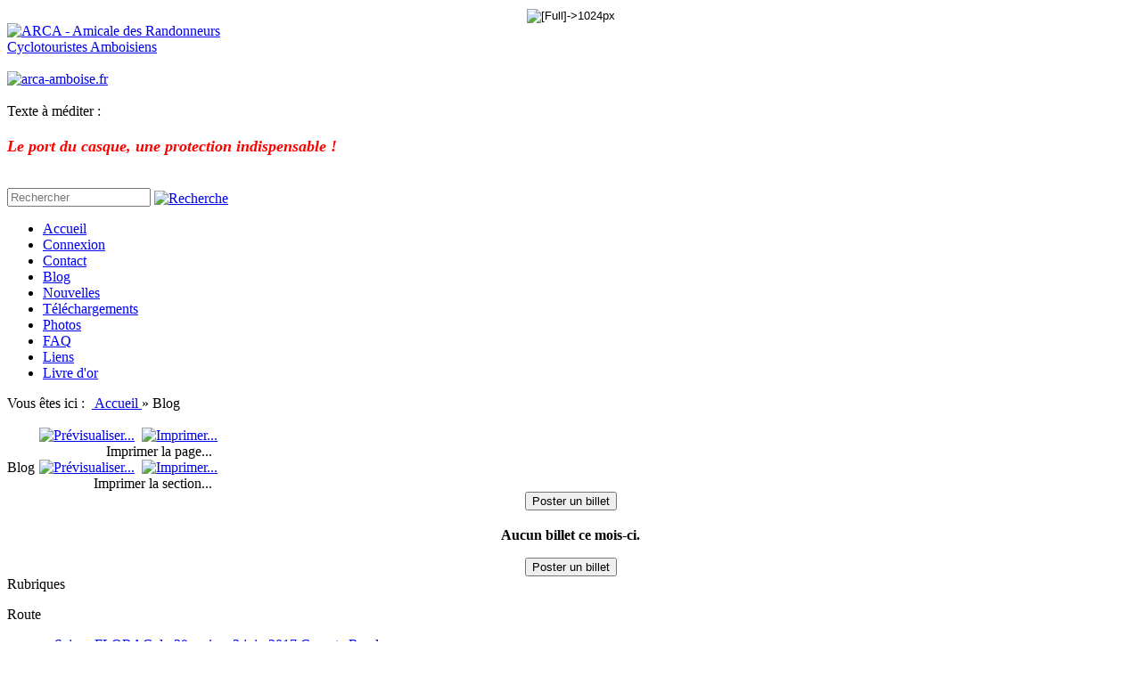

--- FILE ---
content_type: text/html; charset=UTF-8
request_url: http://arca-amboise.fr/vakzofkgfw.php?lng=fr&sel=mois&date=
body_size: 20045
content:
<!DOCTYPE html>
<html xmlns="http://www.w3.org/1999/xhtml" lang="fr">

  <!--[  GuppY v5.01.02 CeCILL Copyright (C) 2004-2015 by Laurent Duveau - http://www.freeguppy.org/  ]-->

<head>
<meta http-equiv="content-type" content="text/html; charset=utf-8" />
<meta name="application-name" content="ARCA - Amicale des Randonneurs Cyclotouristes Amboisiens - Blog" />

<title>ARCA - Amicale des Randonneurs Cyclotouristes Amboisiens - Blog</title>

<meta name="description" content="L'association ARCA offre des activités de cyclotourisme à AMBOISE (37). Elle adhère à la FFCT." />
<meta name="generator" content="GuppY CMS" />
<meta name="author" content="ARCA" />
<meta name="keywords" content="ARCA, Amboise, club cyclotourisme, FFCT, vélo, VTT" />
<meta name="viewport" content="width=device-width, initial-scale=1, maximum-scale=1">
<meta name="apple-mobile-web-app-capable" content="yes">
<meta name="apple-mobile-web-app-status-bar-style" content="black">
<link rel="shortcut icon" href="http://www.arca-amboise.fr/favicon.ico">
<link type="text/css" rel="stylesheet" href="skins/skn5_maskin01/style.css">
<link type="text/css" rel="stylesheet" href="skins/skn5_maskin01/jqstyle.css">
<link type="text/css" rel="stylesheet" href="skins/skn5_maskin01/styleplus.css">
<style type="text/css" media="print">
    @import url(inc/print.css);
</style>
    <link type="text/css" rel="stylesheet" href="inc/csshead/camera.css" />
    <link type="text/css" rel="stylesheet" href="inc/csshead/fotorama.css" />
    <link type="text/css" rel="stylesheet" href="inc/csshead/highlight.css" />
    <link type="text/css" rel="stylesheet" href="inc/csshead/menubox.css" />
    <link type="text/css" rel="stylesheet" href="inc/csshead/slidesjs.css" />
    <link type="text/css" rel="stylesheet" href="inc/csshead/slidesjso.css" />
<script type="text/javascript">
//<![CDATA[
<!--

var charset = "utf-8";
var site0 = "ARCA - Amicale des Randonneurs Cyclotouristes Amboisiens";
var site3 = "http://www.arca-amboise.fr/";
var wNav  = 0;
if (window.innerWidth) wNav = window.innerWidth;
 else if (document.body && document.body.offsetWidth) wNav = document.body.offsetWidth;
var sValue = screen.width + "||" + screen.height + "||" + screen.availWidth + "||" + screen.availHeight + "||" + wNav;
var today = new Date(), expires = new Date();
expires.setTime(today.getTime() + (365*24*60*60*1000));
document.cookie = "GuppYScreen" + "=" + encodeURIComponent(sValue) + ";expires=" + expires.toGMTString();

//-->
//]]>
</script>


<script type="text/javascript" src="inc/hpage.js"></script>

<script type="text/javascript" src="inc/jquery-min.js"></script>

<script type="text/javascript" src="inc/jquery-migrate-min.js"></script>
<script type="text/javascript" src="inc/jqscript.js"></script>
<script type="text/javascript" src="inc/jshead/boxmenu_toggle.js"></script>
<script type="text/javascript" src="inc/jshead/camera.js"></script>
<script type="text/javascript" src="inc/jshead/crawler.js"></script>
<script type="text/javascript" src="inc/jshead/dropinslideshow.js"></script>
<script type="text/javascript" src="inc/jshead/fotorama.js"></script>
<script type="text/javascript" src="inc/jshead/highlight.pack.js"></script>
<script type="text/javascript" src="inc/jshead/jquery.easing.1.3.js"></script>
<script type="text/javascript" src="inc/jshead/jquery.imagecube.min.js"></script>
<script type="text/javascript" src="inc/jshead/jquery.mobile.customized.min.js"></script>
<script type="text/javascript" src="inc/jshead/lytebox_loader.js"></script>
<script type="text/javascript" src="inc/jshead/sidephoto.js"></script>
<script type="text/javascript" src="inc/jshead/slides.min.jquery.js"></script>
<script type="text/javascript" src="inc/jshead/slidesjs.js"></script>
		<link rel="stylesheet" type="text/css" media="screen" href="inc/config_pgeditor_guppy/style/pgeditor.css" />
        <!-- compliance patch for microsoft browsers -->
       	<!--[if lte IE 7]>
            <link rel="stylesheet" type="text/css" media="screen" href="inc/config_pgeditor_guppy/style/pgeditor-ie.css" />
        <![endif]-->
		<link rel="stylesheet" type="text/css" media="screen" href="inc/config_pgeditor_guppy/style/pgeditor_patch_overflow.css" />
		<link rel="stylesheet" type="text/css" media="screen" href="inc/config_pgeditor_guppy/style/syntaxcolor.css" />
		<script type="text/javascript" src="inc/pgeditor/jscript/wysiwyg_editor.js"></script>
	
</head>
<body>
<div id="page">
  <div id="header">
    <div id="screen_choice" style="display: block; cursor:pointer;text-align:center;margin:auto;">
      <form name="ustyle" method="post" action="/vakzofkgfw.php?lng=fr&sel=mois&date=">
        <input type="hidden" name="style" value="1024" />
        <input type="image" src="inc/img/general/gene_1/screen.png" alt="[Full]->1024px" title="[Full]->1024px" />
      </form>
    </div>
  </div>
  <a id="top"></a>

  <!-- Begin of TOPBOXES -->
  <div id="TopBoxes">
    <div class="row T0row0"><div class="col col0" style="width:20%;">
  <div class="logo LOT0">
    <a href="http://www.arca-amboise.fr/index.php?lng=fr" title="ARCA - Amicale des Randonneurs Cyclotouristes Amboisiens">
      <img src="img/logo_site.png" alt="ARCA - Amicale des Randonneurs Cyclotouristes Amboisiens" />
    </a>
  </div>
</div><div class="col col1" style="width:0%;">&nbsp;</div><div class="col col2" style="width:80%;">
<div class="banner">
  <a href="http://arca-amboise.fr" target="_blank" title="arca-amboise.fr">
    <img src="img/bann2013.png" alt="arca-amboise.fr" title="arca-amboise.fr" />
  </a>
</div></div>
    </div>
    <div class="row T0row1"><div class="col col0" style="width:20%;">&nbsp;</div><div class="col col1" style="width:60%;">
<div class="quote QOTT0">
  <span class="labelcita">Texte à méditer :&nbsp;&nbsp;</span><span class="cita"><h3 style="color:Red;"><span style="font-size:18px;"><span style="font-family: comic sans ms;"><strong><em>Le port du casque, une protection indispensable !</em></strong></span></span></h3>
&nbsp;&nbsp;</span><span class="author"></span>
</div></div><div class="col col2" style="width:20%;">
<div class="wideboxsearch WST0">
  <form name="widesearch1" action="search.php?lng=fr&amp;searchlng=fr&amp;tconfig=0" method="post">
    <input type="hidden" name="searchin" value="" />
	<input name="search" class="texte" type="text" size="18" placeholder="Rechercher" value="" />
	<a href="#" onclick="javascript:document.widesearch1.submit();"> 
	  <img style="vertical-align:bottom;cursor:pointer;" src="inc/img/general/gene_1/search.png" alt="Recherche" />
	</a>
 </form>
</div></div>
    </div>
    <div class="row T0row2"><div class="col col0" style="width:100%;">
      <div class="menuIcons MIT0">
      <ul>
          <li class="menu_home">
		    
			<a href="index.php?lng=fr&amp;tconfig=0" title="Accueil">
			  <span class="name_home">Accueil</span>
			</a>
		  </li>
          <li class="menu_connect">
		    
			<a href="connect.php?lng=fr&amp;tconfig=0" title="Connexion">
			  <span class="name_connect">Connexion</span>
			</a>
		  </li>
          <li class="menu_contact">
		    
			<a href="pttchmps.php?lng=fr&amp;tconfig=0" title="Contact">
			  <span class="name_contact">Contact</span>
			</a>
		  </li>
          <li class="menu_blog current">
		    
			<a href="vakzofkgfw.php?lng=fr&amp;tconfig=0" title="Blog">
			  <span class="name_blog current">Blog</span>
			</a>
		  </li>
          <li class="menu_news">
		    
			<a href="timanal.php?lng=fr&amp;tconfig=0" title="Nouvelles">
			  <span class="name_news">Nouvelles</span>
			</a>
		  </li>
          <li class="menu_download">
		    
			<a href="hakepvquol.php?lng=fr&amp;tconfig=0" title="Téléchargements">
			  <span class="name_download">Téléchargements</span>
			</a>
		  </li>
          <li class="menu_photo">
		    
			<a href="photorama.php?lng=fr&amp;tconfig=0" title="Photos">
			  <span class="name_photo">Photos</span>
			</a>
		  </li>
          <li class="menu_faq">
		    
			<a href="faq.php?lng=fr&amp;tconfig=0" title="FAQ">
			  <span class="name_faq">FAQ</span>
			</a>
		  </li>
          <li class="menu_links">
		    
			<a href="links.php?lng=fr&amp;tconfig=0" title="Liens">
			  <span class="name_links">Liens</span>
			</a>
		  </li>
          <li class="menu_guestbook">
		    
			<a href="farnenu.php?lng=fr&amp;tconfig=0" title="Livre d'or">
			  <span class="name_guestbook">Livre d'or</span>
			</a>
		  </li>
      </ul>
      </div>
      <div style="clear:both;"></div></div>
    </div>
    <div class="row T0row3"><div class="col col0" style="width:78%;">
<div class="ariane ARNT0">Vous êtes ici : &nbsp;<span class="arianeOn"><a href="http://www.arca-amboise.fr/index.php?lng=fr"> <!--001-->Accueil </a></span> &raquo; <span class="arianeOff">Blog</span>
</div></div><div class="col col1" style="width:3%;">&nbsp;</div><div class="col col2" style="width:19%;">
<div class="boxprint PRTT0">
  <span style="float:right;">
    <a href="/vakzofkgfw.php?lng=fr&amp;sel=mois&amp;date=&amp;prt=-2" target="_blank"><img src="inc/img/general/gene_1/look.png" alt="Prévisualiser..." title="Prévisualiser..." /></a>&nbsp;
    <a href="/vakzofkgfw.php?lng=fr&amp;sel=mois&amp;date=&amp;prt=2" target="_blank"><img src="inc/img/general/gene_1/print.png" alt="Imprimer..." title="Imprimer..." /></a>&nbsp;
  </span>
  <span style="float:right;padding-right:10px;">Imprimer la page...</span>
  
  <br style="clear:both" />
  <span style="float:right;">
    <a href="/vakzofkgfw.php?lng=fr&amp;sel=mois&amp;date=&amp;prt=-3" target="_blank"><img src="inc/img/general/gene_1/look.png" alt="Prévisualiser..." title="Prévisualiser..." /></a>&nbsp;
    <a href="/vakzofkgfw.php?lng=fr&amp;sel=mois&amp;date=&amp;prt=3" target="_blank"><img src="inc/img/general/gene_1/print.png" alt="Imprimer..." title="Imprimer..." /></a>&nbsp;
  </span>
  <span style="float:right;padding-right:10px;">Imprimer la section...</span>
  
</div></div>
    </div>
  </div>  
  <!-- End of TOPBOXES -->
	
  <!-- Begin of MAIN_CONTENT -->
  <div id="MainContent">
	
    <!-- Begin CENTER_BOXES -->
    <div id="CenterBoxes">
<div class="titre TrBG0" id="BG0titre5"><!--004-->Blog</div>
<div class="tbl BG0" id="BG0tbl5" onmouseover="this.className = 'tbl BG0 tblover'" onmouseout="this.className = 'tbl BG0'">

<div style="width:100%;">
  <div id="MainBlog">
    <div id="BlogCenterBoxes" style="">
	  <div class="titrebox" style="width:auto;margin:0px;"></div>
	  <div style="text-align:center;margin-bottom:19px;">
		  <form name="postblog1" action="marokanes.php?lng=fr&amp;typ=bl" method="post">
			<div style="text-align:center;"><button type="submit" style="cursor:pointer;" title="Poster un billet">Poster un billet</button></div>
		  </form>
		</div>
		<p style="text-align:center; font-weight:bold;">Aucun billet ce mois-ci.</p>
        <form action="marokanes.php?lng=fr&amp;typ=bl" method="post">
          <div style="text-align:center;"><button type="submit" style="cursor:pointer;" title="Poster un billet">Poster un billet</button></div>
        </form>
      </div>
      <div id="BlogRightBoxes">
<div class="titrebox TrCATBG0" id="BG0titrebox1">Rubriques</div>
<div class="tblbox CATBG0" id="BG0tblbox1" onmouseover="this.className='tblbox CATBG0 tblboxover'" onmouseout="this.className='tblbox CATBG0'" style="padding-bottom:12px;">

  <p class="item">Route</p>
  <ul class="item">
    <li class="item">&gt; <a href="grenouye.php?lng=fr&amp;sel=pg&amp;pg=844">Sejour FLORAC du 29 mai au 2 juin 2017 Compte Rendu</a>
    </li>
    <li class="item">&gt; <a href="grenouye.php?lng=fr&amp;sel=pg&amp;pg=811">Sejour 2017 à FLORAC</a>
    </li>
    <li class="item">&gt; <a href="grenouye.php?lng=fr&amp;sel=pg&amp;pg=810">Sejour 2017 FLORAC (Lozere)</a>
    </li>
    <li class="item">&gt; <a href="grenouye.php?lng=fr&amp;sel=pg&amp;pg=695">Tour du Lot</a>
    </li>
    <li class="item">&gt; <a href="grenouye.php?lng=fr&amp;sel=pg&amp;pg=444">Une récompense pour Gégé</a>
    </li>
    <li class="item">&gt; <a href="grenouye.php?lng=fr&amp;sel=pg&amp;pg=425">Séjour au "Quatre Vents"</a>
    </li>
    <li class="item">&gt; <a href="grenouye.php?lng=fr&amp;sel=pg&amp;pg=418">Ste Maure de Touraine</a>
    </li>
    <li class="item">&gt; <a href="grenouye.php?lng=fr&amp;sel=pg&amp;pg=415">Challenge du Centre à La Ferté ST Aubin</a>
    </li>
  </ul>
  <p class="item">Nouvelles</p>
  <ul class="item">
    <li class="item">&gt; <a href="grenouye.php?lng=fr&amp;sel=pg&amp;pg=396">Bienvenue sur votre blog en v5</a>
    </li>
  </ul><div style="margin-bottom:8px;"></div>
</div>
<div class="titrebox TrLSTBG0" id="BG0titrebox2">Derniers billets</div>
<div class="tblbox LSTBG0" id="BG0tblbox2" onmouseover="this.className='tblbox LSTBG0 tblboxover'" onmouseout="this.className='tblbox LSTBG0'" style="padding-bottom:12px;">

  <div style="width:auto;padding:3px 6px;text-align:left;">
    16/09/2017 @ 09:54
    <br />
    <a href="grenouye.php?lng=fr&amp;sel=pg&amp;pg=844" title="Voir?">Sejour FLORAC du 29 mai au 2 juin 2017 Compte Rendu ...</a>
  </div>
  <div style="width:auto;padding:3px 6px;text-align:left;">
    28/04/2017 @ 11:07
    <br />
    <a href="grenouye.php?lng=fr&amp;sel=pg&amp;pg=396" title="Voir?">Bienvenue sur votre blog en v5 ...</a>
  </div>
  <div style="width:auto;padding:3px 6px;text-align:left;">
    06/12/2016 @ 10:59
    <br />
    <a href="grenouye.php?lng=fr&amp;sel=pg&amp;pg=811" title="Voir?">Sejour 2017 à FLORAC ...</a>
  </div>
  <div style="width:auto;padding:3px 6px;text-align:left;">
    28/11/2016 @ 10:54
    <br />
    <a href="grenouye.php?lng=fr&amp;sel=pg&amp;pg=810" title="Voir?">Sejour 2017 FLORAC (Lozere) ...</a>
  </div>
  <div style="width:auto;padding:3px 6px;text-align:left;">
    27/06/2015 @ 15:05
    <br />
    <a href="grenouye.php?lng=fr&amp;sel=pg&amp;pg=695" title="Voir?">Tour du Lot ...</a>
  </div>
</div>
<div class="titrebox TrCOMBG0" id="BG0titrebox3">Derniers commentaires</div>
<div class="tblbox COMBG0" id="BG0tblbox3" onmouseover="this.className='tblbox COMBG0 tblboxover'" onmouseout="this.className='tblbox COMBG0'" style="padding-bottom:12px;">

  <div style="width:auto;padding:3px 6px;text-align:left;">
    29/06/2015 @ 10:07
    <br />
    <a href="grenouye.php?lng=fr&amp;sel=pg&amp;pg=396" title="Voir?">Bonjour,

GuppY, le portail web facile, responsive web design et ...</a>
  </div>
</div>
<div class="titrebox TrCALBG0" id="BG0titrebox4">Archives</div>
<div class="tblbox CALBG0" id="BG0tblbox4" onmouseover="this.className='tblbox CALBG0 tblboxover'" onmouseout="this.className='tblbox CALBG0'" style="padding-bottom:12px;">

  <table class="cal" style="text-align;center;margin:auto;">
    <tr>
      <td class="cal3">
			<a href="vakzofkgfw.php?lng=fr&amp;sel=mois&amp;date=202512" title="12-2025">
			  <img src="inc/img/bars/left.gif" alt="12-2025" style="vertical-align:middle;" />
			</a></td>
      <td colspan="5" style="text-align:center;white-space:nowrap;" class="cal3">
        <strong><a href="vakzofkgfw.php?lng=fr&amp;sel=mois&amp;date=" title="-">Janvier 2026</a></strong>
      </td>
      <td class="cal3"><img src="inc/img/bars/right.gif" alt="02-2026" style="vertical-align:middle;" /></td>
    </tr>
    
    <tr class="cal">
      <td class="cal" colspan="7" style="max-height:22px;margin:1px 0;">
	    <form name="selmois" method="POST" action="vakzofkgfw.php?lng=fr&amp;sel=mois&amp;date=0">
	      <div style="display:inline-block;width:46%;">
	        <select class="cal" style="width:92px;" name="smois">
	          <option value="01" selected="selected">Janvier</option>
	          <option value="02">Février</option>
	          <option value="03">Mars</option>
	          <option value="04">Avril</option>
	          <option value="05">Mai</option>
	          <option value="06">Juin</option>
	          <option value="07">Juillet</option>
	          <option value="08">Août</option>
	          <option value="09">Septembre</option>
	          <option value="10">Octobre</option>
	          <option value="11">Novembre</option>
	          <option value="12">Décembre</option>
		    </select>
		  </div>
	      <div style="display:inline-block;width:31%;">
	        <select class="cal" style="width:56px;" name="sannee">
	          <option value="2017">2017</option>
	          <option value="2013">2013</option>
	          <option value="2015">2015</option>
	          <option value="2016">2016</option>
	          <option value="2026" selected="selected">2026</option>
		    </select>
		  </div>
		  <div style="display:inline-block;width:17%;margin-top:-4px;">
            <button type="submit" style="min-width:0;cursor:pointer;" title="Envoyer">>></button>
          </div>
        </form>
	  </td>
    </tr>
    
    <tr>
      <td class="cals" style="text-align:center;"><strong>L</strong></td>
      <td class="cals" style="text-align:center;"><strong>M</strong></td>
      <td class="cals" style="text-align:center;"><strong>M</strong></td>
      <td class="cals" style="text-align:center;"><strong>J</strong></td>
      <td class="cals" style="text-align:center;"><strong>V</strong></td>
      <td class="cals" style="text-align:center;"><strong>S</strong></td>
      <td class="cals" style="text-align:center;"><strong>D</strong></td>
    </tr>
    <tr>
      <td class="cal0">&nbsp;</td>
      <td class="cal0">&nbsp;</td>
      <td class="cal0">&nbsp;</td>
      <td class="cal3">01</td>
      <td class="cal1">02</td>
      <td class="cal1">03</td>
      <td class="cal3">04</td>
        </tr>
        <tr>
      <td class="cal1">05</td>
      <td class="cal1">06</td>
      <td class="cal1">07</td>
      <td class="cal1">08</td>
      <td class="cal1">09</td>
      <td class="cal1">10</td>
      <td class="cal3">11</td>
        </tr>
        <tr>
      <td class="cal1">12</td>
      <td class="cal1">13</td>
      <td class="cal1">14</td>
      <td class="cal1">15</td>
      <td class="cal1">16</td>
      <td class="cal1">17</td>
      <td class="cal3">18</td>
        </tr>
        <tr>
      <td class="cal1">19</td>
      <td class="cal1">20</td>
      <td class="cal1">21</td>
      <td class="cal1">22</td>
      <td class="cal1">23</td>
      <td class="cal1">24</td>
      <td class="cal3">25</td>
        </tr>
        <tr>
      <td class="cal1">26</td>
      <td class="cal1">27</td>
      <td class="cal1">28</td>
      <td class="cal1">29</td>
      <td class="cal1">30</td>
      <td class="cal1">31</td>
      <td class="cal0">&nbsp;</td>
    </tr>
  </table>
</div>
      </div>
  </div>
</div>

</div>
<br />
    </div>
	<!-- End of CENTER_BOXES -->
  </div>
  <!-- End of MAIN_CONTENT -->
	
  <!-- Begin of BOTTOM_BOXES -->
  <div id="BottomBoxes">
  </div>
  <a id="bottom"></a>
  <!-- End of BOTTOM_BOXES -->
    
  <!-- Begin of FOOTER -->
  <div id="footer" style="clear:both;">
	
    <div>
      <a class="top" href="#top">
        <b><span style="font-family:fontello;" title="">&#xe808;</span> Haut <span style="font-family:fontello;" title="">&#xe808;</span></b>
      </a>
    </div>
  <a href="http://www.freeguppy.org/" target="_blank" title="GuppY site">
	<img src="inc/img/general/gene_1/gytlogo.png" alt="GuppY site" style="vertical-align:middle;" />
  </a>
  &nbsp;
  <a class="copyright" href="http://www.freeguppy.org/" title="freeguppy.org" target="_blank">
	<img src="inc/img/general/gene_1/gypower.png" alt="freeguppy.org" style="vertical-align:middle;" />
  </a>
  &nbsp; © 2004-2015 &nbsp;
  <a class="copyright" href="http://www.cecill.info/index.fr.html" title="En savoir plus ..." target="_blank">
	<img src="inc/img/general/gene_1/gycecill_f.png" alt="More info ..." style="vertical-align:middle;" />
  </a>
  &nbsp;
  <a href="http://www.freeguppy.org/" target="_blank" title="GuppY site">
	<img src="inc/img/general/gene_1/gytlogo.png" alt="GuppY site" style="vertical-align:middle;" />
  </a>
  </div>
  <!-- end footer -->
  
</div>
<!-- end page -->

</body>
</html>